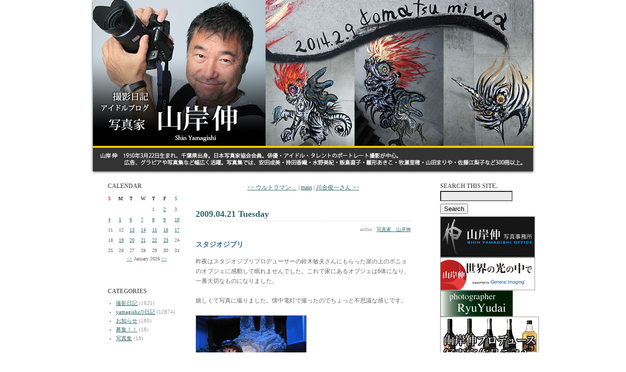

--- FILE ---
content_type: text/html
request_url: http://yamagishi.jugem.jp/?eid=13056
body_size: 31490
content:
<!DOCTYPE html PUBLIC "-//W3C//DTD XHTML 1.0 Transitional//EN" "http://www.w3.org/TR/xhtml1/DTD/xhtml1-transitional.dtd">
<html xmlns="http://www.w3.org/1999/xhtml" lang="ja" xml:lang="ja">
<head>
<meta http-equiv="Content-Type" content="text/html; charset=EUC-JP" />
<meta http-equiv="Content-Style-Type" content="text/css" />
<title>アイドルブログ　写真家山岸伸・撮影日記 | スタジオジブリ</title>
<link rel="stylesheet" href="./style.css" type="text/css" />
<link rel="alternate" type="application/rss+xml" title="RSS" href="http://yamagishi.jugem.jp/index.rdf" />
<link rel="alternate" type="application/atom+xml" href="http://yamagishi.jugem.jp/atom.xml" />

<link rel="stylesheet" href="http://www.yamagishi-shin.com/header_slide/themes/default/default.css" type="text/css" media="screen" />
<link rel="stylesheet" href="http://www.yamagishi-shin.com/header_slide/nivo-slider.css" type="text/css" media="screen" />

<style type="text/css">
<!--
.style1 {font-size: 11px}
.style2 {
	font-size: 12px;
	font-weight: bold;
	color: #0000FF;
}
-->
</style>
</head>
<body>
<div align="center">	
<table width="900" border="0" align="center" cellpadding="0" cellspacing="0" bgcolor="#FFFFFF">
<tr>
<td>
	<div class="slider-wrapper theme-default">
	<div id="slider" class="nivoSlider">
	<img src="http://www.yamagishi-shin.com/header_slide/img/bl_01.jpg" alt="小松美羽" />
	<img src="http://www.yamagishi-shin.com/header_slide/img/bl_02.jpg" alt="大竹京  球体関節人形" />
	<img src="http://www.yamagishi-shin.com/header_slide/img/bl_03.jpg" alt="斎藤工 五十嵐圭" />
	</div>
	</div>
	<script type="text/javascript" src="http://www.yamagishi-shin.com/header_slide/scripts/jquery-1.7.1.min.js"></script>
	<script type="text/javascript" src="http://www.yamagishi-shin.com/header_slide/jquery.nivo.slider.js"></script>
	<script type="text/javascript">
	$(window).load(function() {
	$('#slider').nivoSlider({
	effect : 'sliceDown', // 画像切り替え時のアニメーション
	slices : 15, // For slice animations
	boxCols : 8, // For box animations
	boxRows : 4, // For box animations
	animSpeed : 1000, // アニメーション速度(ms)
	pauseTime : 4000, // 画像切り替えまでの時間(ms)
	startSlide : 0, // 初めに表示する画像位置
	directionNav : false, // 前/次ボタンを表示
	directionNavHide : false, // マウスホバー時のみdirectionNavを表示
	controlNav : false, // コントロールナビの表示
	controlNavThumbs : false, // コントロールナビに画像サムネイルを使用
	controlNavThumbsFromRel : false, // Use image rel for thumbs
	controlNavThumbsSearch : '.jpg', // Replace this with...
	controlNavThumbsReplace : '_thumb.jpg', // ...this in thumb Image src
	keyboardNav : false, // スライドをキーボードで操作
	pauseOnHover : false, // マウスホバー時に切り替えを一時停止
	manualAdvance : false, // 自動スライドしない
	captionOpacity : 0.8, // キャプションの透過度
	prevText : 'Prev', // 前ボタンの名前
	nextText : 'Next', // 次ボタンの名前
	beforeChange : function() {
	}, // スライド切り替え前のコールバック関数
	afterChange : function() {
	}, // スライド切り替え後のコールバック関数
	slideshowEnd : function() {
	}, // 全ての画像を表示した後のコールバック関数
	lastSlide : function() {
	}, // 最後の画像が表示される後のコールバック関数
	afterLoad : function() {
	} // スライドのロードが完了したときのコールバック関数
	});
	});
	</script>
	<!--
	<object classid="clsid:D27CDB6E-AE6D-11cf-96B8-444553540000" codebase="http://download.macromedia.com/pub/shockwave/cabs/flash/swflash.cab#version=7,0,19,0" width="900" height="350">
	<param name="movie" value="http://yamagishi-shin.com/flash/blogtop.swf" />
	<param name="quality" value="high" />
	<param name="AllowScriptAccess" value="always">
	<embed src="http://www.yamagishi-shin.com/flash/blogtop.swf" quality="high" AllowScriptAccess="always" pluginspage="http://www.macromedia.com/go/getflashplayer" type="application/x-shockwave-flash" width="900" height="350"></embed>
	</object>-->
</td>
</tr>
</table>
</div>
	

	<a name="top"></a>
<div id="layout">

		

		<div id="contents">

		<div id="left">
			
				
				<div class="linktitle">CALENDAR</div>
				<div class="calendar">
				<table border="0" cellpadding="0" cellspacing="1">
				<tr align="center">
				<td class="cell" style="color:#CC0000">S</td>
				<td class="cell" style="color:#000000;">M</td>
				<td class="cell" style="color:#000000;">T</td>
				<td class="cell" style="color:#000000;">W</td>
				<td class="cell" style="color:#000000;">T</td>
				<td class="cell" style="color:#000000;">F</td>
				<td class="cell" style="color:#0066CC">S</td>
				</tr>
				</table>
				<table border="0" cellspacing="1" cellpadding="0">
<tr style="text-align: center;"><td class="cell">&nbsp;</td><td class="cell">&nbsp;</td><td class="cell">&nbsp;</td><td class="cell">&nbsp;</td><td class="cell">1</td><td class="cell"><a href="./?day=20260102">2</a></td><td class="cell">3</td></tr>
<tr style="text-align: center;"><td class="cell"><a href="./?day=20260104">4</a></td><td class="cell"><a href="./?day=20260105">5</a></td><td class="cell"><a href="./?day=20260106">6</a></td><td class="cell"><a href="./?day=20260107">7</a></td><td class="cell"><a href="./?day=20260108">8</a></td><td class="cell"><a href="./?day=20260109">9</a></td><td class="cell"><a href="./?day=20260110">10</a></td></tr>
<tr style="text-align: center;"><td class="cell">11</td><td class="cell">12</td><td class="cell"><a href="./?day=20260113">13</a></td><td class="cell"><a href="./?day=20260114">14</a></td><td class="cell"><a href="./?day=20260115">15</a></td><td class="cell"><a href="./?day=20260116">16</a></td><td class="cell"><a href="./?day=20260117">17</a></td></tr>
<tr style="text-align: center;"><td class="cell">18</td><td class="cell"><a href="./?day=20260119">19</a></td><td class="cell"><a href="./?day=20260120">20</a></td><td class="cell"><a href="./?day=20260121">21</a></td><td class="cell"><a href="./?day=20260122">22</a></td><td class="cell"><a href="./?day=20260123"><span class="today">23</span></a></td><td class="cell">24</td></tr>
<tr style="text-align: center;"><td class="cell">25</td><td class="cell">26</td><td class="cell">27</td><td class="cell">28</td><td class="cell">29</td><td class="cell">30</td><td class="cell">31</td></tr>
<tr><td colspan="7"><div style="text-align: center;" class="calendar_month"><a href="./?month=202512">&lt;&lt;</a> January 2026 <a href="./?month=202602">&gt;&gt;</a></div></td></tr></table>

				</div>
				


				

				
				<div class="linktitle"></a><br />
CATEGORIES</div>
				<div class="linktext">
				<ul><li><a href="./?cid=46">撮影日記</a> (1625)</li>
<li><a href="./?cid=48">yamagishiの日記</a> (12874)</li>
<li><a href="./?cid=50">お知らせ</a> (180)</li>
<li><a href="./?cid=117">募集！！</a> (18)</li>
<li><a href="./?cid=464">写真集</a> (18)</li>
</ul>
				</div>
				<br />


				<div class="linktitle">ARCHIVES</div>
				<div class="linktext">
				<ul><li><a href="./?month=202601">January 2026</a> (36)</li>
<li><a href="./?month=202512">December 2025</a> (62)</li>
<li><a href="./?month=202511">November 2025</a> (79)</li>
<li><a href="./?month=202510">October 2025</a> (61)</li>
<li><a href="./?month=202509">September 2025</a> (45)</li>
<li><a href="./?month=202508">August 2025</a> (27)</li>
<li><a href="./?month=202507">July 2025</a> (55)</li>
<li><a href="./?month=202506">June 2025</a> (61)</li>
<li><a href="./?month=202505">May 2025</a> (43)</li>
<li><a href="./?month=202504">April 2025</a> (39)</li>
<li><a href="./?month=202503">March 2025</a> (35)</li>
<li><a href="./?month=202502">February 2025</a> (40)</li>
<li><a href="./?month=202501">January 2025</a> (45)</li>
<li><a href="./?month=202412">December 2024</a> (36)</li>
<li><a href="./?month=202411">November 2024</a> (35)</li>
<li><a href="./?month=202410">October 2024</a> (47)</li>
<li><a href="./?month=202409">September 2024</a> (29)</li>
<li><a href="./?month=202408">August 2024</a> (43)</li>
<li><a href="./?month=202407">July 2024</a> (111)</li>
<li><a href="./?month=202406">June 2024</a> (82)</li>
<li><a href="./?month=202405">May 2024</a> (42)</li>
<li><a href="./?month=202404">April 2024</a> (61)</li>
<li><a href="./?month=202403">March 2024</a> (76)</li>
<li><a href="./?month=202402">February 2024</a> (64)</li>
<li><a href="./?month=202401">January 2024</a> (45)</li>
<li><a href="./?month=202312">December 2023</a> (58)</li>
<li><a href="./?month=202311">November 2023</a> (63)</li>
<li><a href="./?month=202310">October 2023</a> (52)</li>
<li><a href="./?month=202309">September 2023</a> (56)</li>
<li><a href="./?month=202308">August 2023</a> (27)</li>
<li><a href="./?month=202307">July 2023</a> (32)</li>
<li><a href="./?month=202306">June 2023</a> (124)</li>
<li><a href="./?month=202305">May 2023</a> (71)</li>
<li><a href="./?month=202304">April 2023</a> (64)</li>
<li><a href="./?month=202303">March 2023</a> (73)</li>
<li><a href="./?month=202302">February 2023</a> (84)</li>
<li><a href="./?month=202301">January 2023</a> (74)</li>
<li><a href="./?month=202212">December 2022</a> (76)</li>
<li><a href="./?month=202211">November 2022</a> (54)</li>
<li><a href="./?month=202210">October 2022</a> (77)</li>
<li><a href="./?month=202209">September 2022</a> (50)</li>
<li><a href="./?month=202208">August 2022</a> (54)</li>
<li><a href="./?month=202207">July 2022</a> (63)</li>
<li><a href="./?month=202206">June 2022</a> (68)</li>
<li><a href="./?month=202205">May 2022</a> (83)</li>
<li><a href="./?month=202204">April 2022</a> (70)</li>
<li><a href="./?month=202203">March 2022</a> (79)</li>
<li><a href="./?month=202202">February 2022</a> (65)</li>
<li><a href="./?month=202201">January 2022</a> (54)</li>
<li><a href="./?month=202112">December 2021</a> (82)</li>
<li><a href="./?month=202111">November 2021</a> (67)</li>
<li><a href="./?month=202110">October 2021</a> (55)</li>
<li><a href="./?month=202109">September 2021</a> (69)</li>
<li><a href="./?month=202108">August 2021</a> (75)</li>
<li><a href="./?month=202107">July 2021</a> (74)</li>
<li><a href="./?month=202106">June 2021</a> (63)</li>
<li><a href="./?month=202105">May 2021</a> (78)</li>
<li><a href="./?month=202104">April 2021</a> (70)</li>
<li><a href="./?month=202103">March 2021</a> (79)</li>
<li><a href="./?month=202102">February 2021</a> (76)</li>
<li><a href="./?month=202101">January 2021</a> (56)</li>
<li><a href="./?month=202012">December 2020</a> (54)</li>
<li><a href="./?month=202011">November 2020</a> (50)</li>
<li><a href="./?month=202010">October 2020</a> (63)</li>
<li><a href="./?month=202009">September 2020</a> (58)</li>
<li><a href="./?month=202008">August 2020</a> (58)</li>
<li><a href="./?month=202007">July 2020</a> (68)</li>
<li><a href="./?month=202006">June 2020</a> (75)</li>
<li><a href="./?month=202005">May 2020</a> (76)</li>
<li><a href="./?month=202004">April 2020</a> (46)</li>
<li><a href="./?month=202003">March 2020</a> (68)</li>
<li><a href="./?month=202002">February 2020</a> (61)</li>
<li><a href="./?month=202001">January 2020</a> (46)</li>
<li><a href="./?month=201912">December 2019</a> (60)</li>
<li><a href="./?month=201911">November 2019</a> (62)</li>
<li><a href="./?month=201910">October 2019</a> (55)</li>
<li><a href="./?month=201909">September 2019</a> (57)</li>
<li><a href="./?month=201908">August 2019</a> (55)</li>
<li><a href="./?month=201907">July 2019</a> (89)</li>
<li><a href="./?month=201906">June 2019</a> (59)</li>
<li><a href="./?month=201905">May 2019</a> (58)</li>
<li><a href="./?month=201904">April 2019</a> (70)</li>
<li><a href="./?month=201903">March 2019</a> (86)</li>
<li><a href="./?month=201902">February 2019</a> (68)</li>
<li><a href="./?month=201901">January 2019</a> (55)</li>
<li><a href="./?month=201812">December 2018</a> (45)</li>
<li><a href="./?month=201811">November 2018</a> (63)</li>
<li><a href="./?month=201810">October 2018</a> (67)</li>
<li><a href="./?month=201809">September 2018</a> (57)</li>
<li><a href="./?month=201808">August 2018</a> (72)</li>
<li><a href="./?month=201807">July 2018</a> (79)</li>
<li><a href="./?month=201806">June 2018</a> (87)</li>
<li><a href="./?month=201805">May 2018</a> (66)</li>
<li><a href="./?month=201804">April 2018</a> (74)</li>
<li><a href="./?month=201803">March 2018</a> (92)</li>
<li><a href="./?month=201802">February 2018</a> (68)</li>
<li><a href="./?month=201801">January 2018</a> (61)</li>
<li><a href="./?month=201712">December 2017</a> (80)</li>
<li><a href="./?month=201711">November 2017</a> (65)</li>
<li><a href="./?month=201710">October 2017</a> (86)</li>
<li><a href="./?month=201709">September 2017</a> (71)</li>
<li><a href="./?month=201708">August 2017</a> (65)</li>
<li><a href="./?month=201707">July 2017</a> (71)</li>
<li><a href="./?month=201706">June 2017</a> (85)</li>
<li><a href="./?month=201705">May 2017</a> (77)</li>
<li><a href="./?month=201704">April 2017</a> (54)</li>
<li><a href="./?month=201703">March 2017</a> (68)</li>
<li><a href="./?month=201702">February 2017</a> (65)</li>
<li><a href="./?month=201701">January 2017</a> (58)</li>
<li><a href="./?month=201612">December 2016</a> (64)</li>
<li><a href="./?month=201611">November 2016</a> (52)</li>
<li><a href="./?month=201610">October 2016</a> (54)</li>
<li><a href="./?month=201609">September 2016</a> (55)</li>
<li><a href="./?month=201608">August 2016</a> (73)</li>
<li><a href="./?month=201607">July 2016</a> (80)</li>
<li><a href="./?month=201606">June 2016</a> (68)</li>
<li><a href="./?month=201605">May 2016</a> (65)</li>
<li><a href="./?month=201604">April 2016</a> (74)</li>
<li><a href="./?month=201603">March 2016</a> (92)</li>
<li><a href="./?month=201602">February 2016</a> (64)</li>
<li><a href="./?month=201601">January 2016</a> (96)</li>
<li><a href="./?month=201512">December 2015</a> (78)</li>
<li><a href="./?month=201511">November 2015</a> (59)</li>
<li><a href="./?month=201510">October 2015</a> (41)</li>
<li><a href="./?month=201509">September 2015</a> (65)</li>
<li><a href="./?month=201508">August 2015</a> (60)</li>
<li><a href="./?month=201507">July 2015</a> (65)</li>
<li><a href="./?month=201506">June 2015</a> (68)</li>
<li><a href="./?month=201505">May 2015</a> (84)</li>
<li><a href="./?month=201504">April 2015</a> (63)</li>
<li><a href="./?month=201503">March 2015</a> (74)</li>
<li><a href="./?month=201502">February 2015</a> (68)</li>
<li><a href="./?month=201501">January 2015</a> (76)</li>
<li><a href="./?month=201412">December 2014</a> (81)</li>
<li><a href="./?month=201411">November 2014</a> (59)</li>
<li><a href="./?month=201410">October 2014</a> (72)</li>
<li><a href="./?month=201409">September 2014</a> (68)</li>
<li><a href="./?month=201408">August 2014</a> (63)</li>
<li><a href="./?month=201407">July 2014</a> (80)</li>
<li><a href="./?month=201406">June 2014</a> (56)</li>
<li><a href="./?month=201405">May 2014</a> (62)</li>
<li><a href="./?month=201404">April 2014</a> (69)</li>
<li><a href="./?month=201403">March 2014</a> (88)</li>
<li><a href="./?month=201402">February 2014</a> (66)</li>
<li><a href="./?month=201401">January 2014</a> (60)</li>
<li><a href="./?month=201312">December 2013</a> (66)</li>
<li><a href="./?month=201311">November 2013</a> (52)</li>
<li><a href="./?month=201310">October 2013</a> (52)</li>
<li><a href="./?month=201309">September 2013</a> (57)</li>
<li><a href="./?month=201308">August 2013</a> (38)</li>
<li><a href="./?month=201307">July 2013</a> (67)</li>
<li><a href="./?month=201306">June 2013</a> (45)</li>
<li><a href="./?month=201305">May 2013</a> (65)</li>
<li><a href="./?month=201304">April 2013</a> (56)</li>
<li><a href="./?month=201303">March 2013</a> (46)</li>
<li><a href="./?month=201302">February 2013</a> (52)</li>
<li><a href="./?month=201301">January 2013</a> (45)</li>
<li><a href="./?month=201212">December 2012</a> (59)</li>
<li><a href="./?month=201211">November 2012</a> (78)</li>
<li><a href="./?month=201210">October 2012</a> (62)</li>
<li><a href="./?month=201209">September 2012</a> (54)</li>
<li><a href="./?month=201208">August 2012</a> (60)</li>
<li><a href="./?month=201207">July 2012</a> (85)</li>
<li><a href="./?month=201206">June 2012</a> (93)</li>
<li><a href="./?month=201205">May 2012</a> (75)</li>
<li><a href="./?month=201204">April 2012</a> (87)</li>
<li><a href="./?month=201203">March 2012</a> (79)</li>
<li><a href="./?month=201202">February 2012</a> (85)</li>
<li><a href="./?month=201201">January 2012</a> (72)</li>
<li><a href="./?month=201112">December 2011</a> (53)</li>
<li><a href="./?month=201111">November 2011</a> (78)</li>
<li><a href="./?month=201110">October 2011</a> (51)</li>
<li><a href="./?month=201109">September 2011</a> (53)</li>
<li><a href="./?month=201108">August 2011</a> (64)</li>
<li><a href="./?month=201107">July 2011</a> (62)</li>
<li><a href="./?month=201106">June 2011</a> (58)</li>
<li><a href="./?month=201105">May 2011</a> (59)</li>
<li><a href="./?month=201104">April 2011</a> (76)</li>
<li><a href="./?month=201103">March 2011</a> (51)</li>
<li><a href="./?month=201102">February 2011</a> (62)</li>
<li><a href="./?month=201101">January 2011</a> (73)</li>
<li><a href="./?month=201012">December 2010</a> (77)</li>
<li><a href="./?month=201011">November 2010</a> (78)</li>
<li><a href="./?month=201010">October 2010</a> (85)</li>
<li><a href="./?month=201009">September 2010</a> (59)</li>
<li><a href="./?month=201008">August 2010</a> (75)</li>
<li><a href="./?month=201007">July 2010</a> (78)</li>
<li><a href="./?month=201006">June 2010</a> (67)</li>
<li><a href="./?month=201005">May 2010</a> (64)</li>
<li><a href="./?month=201004">April 2010</a> (66)</li>
<li><a href="./?month=201003">March 2010</a> (64)</li>
<li><a href="./?month=201002">February 2010</a> (52)</li>
<li><a href="./?month=201001">January 2010</a> (57)</li>
<li><a href="./?month=200912">December 2009</a> (62)</li>
<li><a href="./?month=200911">November 2009</a> (68)</li>
<li><a href="./?month=200910">October 2009</a> (73)</li>
<li><a href="./?month=200909">September 2009</a> (67)</li>
<li><a href="./?month=200908">August 2009</a> (60)</li>
<li><a href="./?month=200907">July 2009</a> (69)</li>
<li><a href="./?month=200906">June 2009</a> (92)</li>
<li><a href="./?month=200905">May 2009</a> (72)</li>
<li><a href="./?month=200904">April 2009</a> (100)</li>
<li><a href="./?month=200903">March 2009</a> (94)</li>
<li><a href="./?month=200902">February 2009</a> (50)</li>
<li><a href="./?month=200901">January 2009</a> (69)</li>
<li><a href="./?month=200812">December 2008</a> (69)</li>
<li><a href="./?month=200811">November 2008</a> (48)</li>
<li><a href="./?month=200810">October 2008</a> (57)</li>
<li><a href="./?month=200809">September 2008</a> (73)</li>
<li><a href="./?month=200808">August 2008</a> (77)</li>
<li><a href="./?month=200807">July 2008</a> (64)</li>
<li><a href="./?month=200806">June 2008</a> (59)</li>
<li><a href="./?month=200805">May 2008</a> (62)</li>
<li><a href="./?month=200804">April 2008</a> (67)</li>
<li><a href="./?month=200803">March 2008</a> (76)</li>
<li><a href="./?month=200802">February 2008</a> (53)</li>
<li><a href="./?month=200801">January 2008</a> (43)</li>
<li><a href="./?month=200712">December 2007</a> (48)</li>
<li><a href="./?month=200711">November 2007</a> (43)</li>
<li><a href="./?month=200710">October 2007</a> (39)</li>
<li><a href="./?month=200709">September 2007</a> (39)</li>
<li><a href="./?month=200708">August 2007</a> (49)</li>
<li><a href="./?month=200707">July 2007</a> (33)</li>
<li><a href="./?month=200706">June 2007</a> (35)</li>
<li><a href="./?month=200705">May 2007</a> (33)</li>
<li><a href="./?month=200704">April 2007</a> (41)</li>
<li><a href="./?month=200703">March 2007</a> (43)</li>
<li><a href="./?month=200702">February 2007</a> (32)</li>
<li><a href="./?month=200701">January 2007</a> (42)</li>
<li><a href="./?month=200612">December 2006</a> (35)</li>
<li><a href="./?month=200611">November 2006</a> (34)</li>
<li><a href="./?month=200610">October 2006</a> (31)</li>
<li><a href="./?month=200609">September 2006</a> (36)</li>
<li><a href="./?month=200608">August 2006</a> (27)</li>
<li><a href="./?month=200607">July 2006</a> (36)</li>
<li><a href="./?month=200606">June 2006</a> (28)</li>
<li><a href="./?month=200605">May 2006</a> (27)</li>
<li><a href="./?month=200604">April 2006</a> (27)</li>
<li><a href="./?month=200603">March 2006</a> (32)</li>
<li><a href="./?month=200602">February 2006</a> (24)</li>
<li><a href="./?month=200601">January 2006</a> (29)</li>
<li><a href="./?month=200512">December 2005</a> (26)</li>
<li><a href="./?month=200511">November 2005</a> (28)</li>
<li><a href="./?month=200510">October 2005</a> (27)</li>
<li><a href="./?month=200509">September 2005</a> (29)</li>
<li><a href="./?month=200508">August 2005</a> (23)</li>
<li><a href="./?month=200507">July 2005</a> (9)</li>
</ul>
				</div>
				
				<!--<span class="style1"><a href="http://yamagishi.kabegami.com/" target="_blank">過去の記事はこちらから</a></span><a href="http://yamagishi.kabegami.com/" target="_blank"><br />
<img src="http://yamagishi.jugem.jp/images/yamagishi.gif" border="0" />-->
<br />
<br />
</a>


				

		</div>

			<div id="center">
				<div class="pad">
					
					<div class="entry_navi">
					 <a href="./?eid=13055">&lt;&lt; ウルトラマン　</a> | <a href="./">main</a> | <a href="./?eid=13058">川合俊一さん &gt;&gt;</a> 
					</div>
					

					
					<div class="entry">
					<div class="entry_date">2009.04.21 Tuesday</div>
					<div class="entry_author">author : <a href="./?pid=10">写真家　山岸伸</a> </div>				
					  <div class="entry_title">スタジオジブリ</div>
					<div class="entry_body">昨夜はスタジオジブリプロデューサーの鈴木敏夫さんにもらった崖の上のポニョのオブジェに感動して眠れませんでした。これで家にあるオブジェは6体になり、一番大切なものになりました。<br />
<br />
嬉しくて写真に撮りました。懐中電灯で撮ったのでちょっと不思議な感じです。<br />
<br />
<img src="images/sR1020592.jpg" width="225" height="300" alt="" class="pict" /><br />
もののけ姫<br />
<br />
<img src="images/sR1020593.jpg" width="225" height="300" alt="" class="pict" /><br />
となりの山田くん<br />
<br />
<img src="images/sR1020596.jpg" width="225" height="300" alt="" class="pict" /><br />
千と千尋の神隠し<br />
<br />
<img src="images/sR1020594.jpg" width="225" height="300" alt="" class="pict" /><br />
猫の恩返し<br />
<br />
<img src="images/sR1020595.jpg" width="225" height="300" alt="" class="pict" /><br />
ハウルの動く城<br />
<br />
<img src="images/sR1020591.jpg" width="225" height="300" alt="" class="pict" /><br />
崖の上のポニョ</div>
					<a name="sequel"></a>
					<div class="entry_more"></div>
					<div class="entry_state">| <a href="./?cid=48">yamagishiの日記</a> | <a href="./?eid=13056">14:00</a> |  <a href="./?eid=13056#comments">comments(1)</a> | - |</div>
					</div>
					<!--
<rdf:RDF xmlns:rdf="http://www.w3.org/1999/02/22-rdf-syntax-ns#"
         xmlns:dc="http://purl.org/dc/elements/1.1/"
         xmlns:trackback="http://madskills.com/public/xml/rss/module/trackback/">
<rdf:Description
   rdf:about="http://yamagishi.jugem.jp/?eid=13056"
   dc:identifier="http://yamagishi.jugem.jp/?eid=13056"
   dc:title="スタジオジブリ"
   dc:description="昨夜はスタジオジブリプロデューサーの鈴木敏夫さんにもらった崖の上のポニョのオブジェに感動して眠れ..."
   dc:creator="写真家　山岸伸"
   dc:date="2009-04-21T14:00:51+09:00"
   trackback:ping="http://yamagishi.jugem.jp/trackback/13056" />
</rdf:RDF>
-->

					


					
					<a name="comments"></a>
					<div class="entry">
						<div class="comment-title">コメント</div>
						
						<div class="entry_body">懐中電灯の光がスポットライトのよう。<br />
舞台を撮影したように見えます。<br />
不思議な効果があるんですね。</div>
						<div class="entry_state">| yosshyqueen | 2009/04/22 12:12 AM |</div>
						
						<div class="comment-title">コメントする</div>
						<div class="entry_body">
							<form action="./?mode=comment" method="post">
								<input type="hidden" name="entry_id" value="13056" style="width:250px;" class="form_color" />
								<label for="name">name:</label><br/>
								<input type="text" tabindex="1" name="name" id="name" value="" style="width:250px;" class="form_color" /><br />
								<label for="email">email:</label><br>
								<input type="text" tabindex="2" name="email" id="email" value="" style="width:250px;" class="form_color" /><br />
								<label for="url">url:</label><br>
								<input type="text" tabindex="3" name="url" id="url" value="http://" style="width:250px;" class="form_color" /><br />
								<label for="description">comments:</label><br />
								<textarea tabindex="4" id="description" name="description" rows="5" cols="50
" style="width:400px;" class="form_color"></textarea><br /><br />

								<input tabindex="5" type="submit" value="コメント送信" />
								<input type="checkbox" name="set_cookie" value="1" id="set_cookie">
								<label for="set_cookie">Cookieに登録</label>
							</form>
						</div>
					</div>
					

					<!-- BEGIN trackback_area -->
					<a name="trackback"></a>
					<div class="entry">
					<div class="trackback-title">この記事のトラックバックURL</div>
					<div class="entry_body"></div>
					<div class="trackback-title">トラックバック</div>

					<div class="entry_title"></div>
					<div class="entry_body"></div>
					<div class="entry_state"> |  |  | </div>

					</div>
					<!--END trackback_area -->


					


					



					<!-- Fooderバナー -->
<table width="100%" border="0" align="center" cellpadding="0" cellspacing="0">
<tr>
<td><img src="http://yamagishi.jugem.jp/images/space.gif" height="10" />
</td>
</tr>
          <tr>
            <td background="http://yamagishi.jugem.jp/images/back.jpg"><div align="center"><a href="http://jugem.jp/" target="_blank"><img src="http://yamagishi.jugem.jp/images/jugem061208.gif" border="0" /></a></div></td>
          </tr>
<tr>
<td><img src="http://yamagishi.jugem.jp/images/space.gif" height="10" />
</td>
</tr>
</table>
       
					<!-- END -->


				</div>

			</div>
			<div id="right">
				<!-- search -->
				<div class="linktitle">SEARCH THIS SITE.</div><form method="get" action=""><div class="search"><input id="search" name="search" size="20" style="width:140px" class="form_color" /><input type="submit" value="Search" class="button" />
				</div>
				</form>

			<!-- /search/ -->



<!-- 山岸伸HPここから -->
<a href="http://yamagishi-shin.com/"target="_blank"><img src="images/office_banner.jpg" width="192" height="82"  alt="山岸伸写真事務所" class="pict" /></a>


<!-- 山岸伸tfmここから -->
<a href="https://www.youtube.com/user/tokyofmatnewyork" ><img src="images/kansei.jpg" width="192" height="65" alt="山岸伸tfm" class="pict" /><a/>

<!-- 日野専務ブログここから -->
<a href="http://ryuyudai.hatenablog.com/"><img src="images/20160719204307.png" width="147" height="52" alt="一日一写" class="pict" /></a>


<!--先生プロデュースお酒-->
<a href="https://www.ebisu-do.jp/shin-yamagishi/" target="_blank"><img src="images/blogsake.jpg" width="200" height="100" alt="" class="pict" /></a>


<br /><br />


<!-- 小松美羽ﾌﾞﾛｸﾞここから -->
<a href="http://ameblo.jp/komakoma-blog/" target="_blank"><img src="images/komatsu-miwa_banner.jpg" width="192" height="72" alt="" class="pict" /></a>


<br /><br />


<!-- J-ROCKここから -->
<a href="http://www.j-rock.jp/pc/index.html" ><img src="images/jrock_banner.jpg"width="192" height="68" alt="" class="pict" /></a>

<!-- 夢人さんブログここから -->
<a href="http://ameblo.jp/29dreamer" target="_blank"><img src="images/yumeblog.jpg" width="192" height="72" alt="" class="pict" /></a>

<!-- 斎藤工ブログここから -->
<a href="http://takuming.seesaa.net/"target="_blank"><img src="images/saito-takumi_banner.jpg "width="192" height="73" alt="" class="pict" /></a>


<br /><br />


<!-- ばんえいHPここから -->
<a href="http://www.banei-keiba.or.jp/" target="_blank"><img src="images/baneihp.jpg" width="150" height="42" alt="" class="pict" /></a>

<!-- 北海総帯広市HPここから -->
<a href="http://www.city.obihiro.hokkaido.jp/" target="_blank"><img src="images/obihiro_banner.jpg" width="150" height="42" alt="" class="pict" /></a>

<!-- 中川昭一さんブログここから -->
<a href="http://www.nakagawa-shoichi.jp/" target="_blank"><img src="images/nakagawa_banner.jpg" width="192" height="101" alt="" class="pict" /></a>




　　　　　　

<!--ここまで-->


				
				<div class="linktitle">SELECTED ENTRIES</div>
				<div class="linktext">
				<ul><li><a href="?eid=13056">スタジオジブリ</a> (04/21)</li>
</ul>a
				</div>
				

<!--ここから-->


<!--ここまで-->


				


				
				<!--<div class="linktitle">RECENT TRACKBACK</div>
				<div class="linktext">
				<ul><li>四ツ谷、文化放送跡撮影<br />⇒ <a href="?eid=7093#trackback">日本の競馬文化について (05/09)</a></li>
<li>つつじの花<br />⇒ <a href="?eid=4945#trackback">北海道、札幌からの旅情報 (05/09)</a></li>
<li>細川ふみえさん写真集発売！！<br />⇒ <a href="?eid=8247#trackback">動画大全集 (05/03)</a></li>
<li>瀬戸早妃ちゃんと緑マイザちゃんをよろしく！　<br />⇒ <a href="?eid=8060#trackback">classic porn dvd (03/02)</a></li>
<li>３本連続撮影<br />⇒ <a href="?eid=7750#trackback">釣具販売:釣り具通販 (01/12)</a></li>
<li>小阪由佳ちゃん撮影☆青山病院大和田先生撮影<br />⇒ <a href="?eid=6874#trackback">やさしい医療をめざして－新しい神経内科 (12/25)</a></li>
<li>緑ﾏｲｻﾞ・細川ふみえさん・宮本真希さん写真集　<br />⇒ <a href="?eid=8315#trackback">男のためのタレント情報talentm (12/16)</a></li>
<li>昨日はありがとうございました！<br />⇒ <a href="?eid=7862#trackback">宮路ナオミの move on！ (11/07)</a></li>
<li>新堂有望さんが・・・<br />⇒ <a href="?eid=1197#trackback">有里ん家 (09/08)</a></li>
<li>新堂有望さん撮影最終日<br />⇒ <a href="?eid=1078#trackback">西村美保のSpice of Life (08/21)</a></li>
</ul>
				</div>-->
				





				
				<div class="linktitle">PROFILE</div>
				<div class="linktext">
				<ul>
<li><a href="./?pid=10">写真家　山岸伸</a></li>
</ul>

				</div>
				

				
				<div class="linktitle">LINKS</div>
				<div class="linktext">
				<ul><li><a href="http://blog.goo.ne.jp/inadat8" target="_blank">写真家稲田さんの日記</a></li>
<li><a href="http://www.stellapro.co.jp/" target="_blank">ステラプロモーション</a></li>
<li><a href="http://d.hatena.ne.jp/photo0321/" target="_blank">北見亀井さんのブログ</a></li>
</ul>
				</div>
				

				<!-- powered -->
				<div class="linktitle">OTHERS</div>
				<div class="linktext">
				<ul>
				<li><a href="./admin/">管理者ページ</a></li>
				<li><a href="./?mode=rss">RSS1.0</a></li>
				<li><a href="./?mode=atom">Atom0.3</a></li>
				</ul>
				<li><a href="http://lolipop.jp/" title="ロリポブログ">Powered by ロリポブログ</a></li>
				</div>
</TD>
  </TR>
</TABLE>	<!-- /powered/ -->

				

			</div>
			<br class="clear" />



		</div>

		
		
			  <!--footer -->
			  <div id="footer">
			<div class="copyright" align="center">Copyright (C) 2004-2026 <a href="http://paperboy.co.jp/" target="_blank">paperboy&co.</a> Some Rights Reserved.</div>
			<div class="linktext" align="right"><a href="#top">▲このページの先頭へ</a></div>
	  </div>
</div>
		<!-- /footer/ -->
           
        </body>
</html>